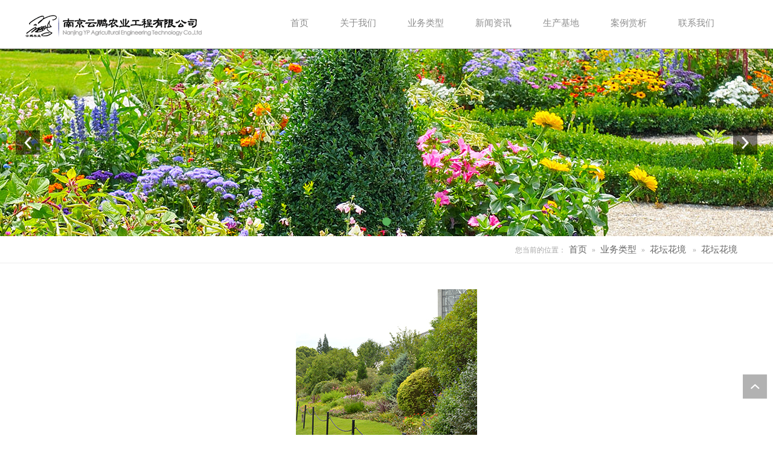

--- FILE ---
content_type: text/html; charset=utf-8
request_url: http://www.njyunpeng.com/product_view_424_151.html
body_size: 7875
content:

<!DOCTYPE html PUBLIC "-//W3C//DTD XHTML 1.0 Transitional//EN" "http://www.w3.org/TR/xhtml1/DTD/xhtml1-transitional.dtd">
<html xmlns="http://www.w3.org/1999/xhtml">
<head>
<meta http-equiv="Content-Type" content="text/html; charset=utf-8" />
<meta name="description" content='花坛花境由南京云鹏农业工程有限公司发布,方便了解我司最新花坛花境产品图片信息,欢迎咨询我们。' />
<meta name="keywords" content='花坛花境,南京云鹏农业工程有限公司' />
<title>花坛花境-南京云鹏农业工程有限公司</title>    
<link rel="alternate" media="only screen and(max-width: 640px)" href="http://m.njyunpeng.com/product_view_424_151.html" />
<script src="/mfile/tz/check_phone.js" type="text/javascript"></script>
<link href="/mfile/tz/model.css" rel="stylesheet" type="text/css" />
<style id="css" type="text/css" rel="stylesheet">	

body{}#mOuterBox{}#mBody1,#dBody1{background-position: 0% 0%;}#mBody2,#dBody2{background-position: 0% 0%;}</style>
</head>
<body><div id="mBody1">
<div id="mBody2">
<div id="mOuterBox">
<div id="mTop" class="ct" style="overflow: hidden;">
<div style="margin: 0px auto;" id="mTopMiddle" class="ct"><div id="tmf0" class="mf"><div id="_ctl0__ctl0_box" class="box7"><style>
/* 公共样式 */
body { min-width: 1200px; } 
.container{ width: 1200px; margin: 0 auto; }
.m-mod { font: 14px/1.45 'Microsoft Yahei', Arial, sans-serif; color: #333; } 
.m-mod * { margin: 0; padding: 0; box-sizing: border-box; } 
.m-mod *:before,
.m-mod *:after { box-sizing: inherit; } 
.m-mod a { color: #333; text-decoration: none; } 
.m-mod img { max-width: 100%; vertical-align: middle; border: 0; } 
.m-mod ul,
.m-mod li { list-style: none; } 
.clearfix { zoom: 1; } 
.clearfix:after { content: ""; display: block; height: 0; clear: both; } 
.transition { -webkit-transition: all ease .3s; transition: all ease .3s; } 
.fl { float: left !important; } 
.fr { float: right !important; } 
.tc { text-align: center; } 
.tl { text-align: left; } 
.tr { text-align: right; } 
.n-color { color: #237aeb; }
/* 公共 Header */
.m-header { text-align: center; padding: 50px 0 35px; font-size: 26px; font-weight: bold; color: #444; } 
.m-header .subtitle { font-size: 12px; line-height: 22px; color: #A5A5A5; } 
/* 更多按钮 */
.m-more { text-align: center; padding: 60px 0; }
.m-more .u-more { display: inline-block; width: 260px; height: 50px; line-height: 50px; border: 1px solid #dfdfdf; color: #9f9f9f; -webkit-transition: all 0.3s ease-out 0s; transition: all 0.3s ease-out 0s; background: transparent; position: relative; -webkit-transform: translateZ(0); transform: translateZ(0); }
.m-more .u-more:after { content: ""; position: absolute; left: 0; top: 0; display: block; width: 0; height: 100%; background-color: #FFBC00; -webkit-transition: all 0.4s ease 0s; transition: all 0.4s ease 0s; z-index: -1; }
.m-more .u-more:hover { color: #fff; border-color: #FFBC00; }
.m-more .u-more:hover:after { width: 100%; }
</style>
<!-- 服务案例添加 MORE 按钮 JS-->
<script>
window.onload = function(){
$('.hp_box-list li').each(function(){
   var url = $(this).find('.Pice').attr('href');
   $(this).append('<a class="details" href="' + url + '">MORE</a>');
})
}
</script></div>
</div><div style="width: 1201px; padding-top: 18px; margin-top: 0px; margin-right: auto; margin-left: auto;" class="ct" id="tmf1"><div style="width: auto;" class="ct_box" id="tmf2">         <div style="width: 29.2256%; float: left;" class="ct" id="tmf3"><div id="tmf4" class="mf"><div id="_ctl0__ctl1_box" class="box2_1"><img src="/uFile/92918/image/2019415172019214.png" alt="" /></div>
<script src="/mfile/tz/check_phone.js" type="text/javascript"></script></div></div>         <div style="width: 70.7744%; height: 62px; float: left;" class="ct" id="tmf5"><div id="tmf6" class="mf">
<style name="diy">
.box880_-8741 * { -webkit-box-sizing: border-box; box-sizing: border-box; margin: 0; padding: 0; } 

.box880_-8741 a { text-decoration: none; color: inherit; } 

.box880_-8741 img { max-width: 100%; vertical-align: top; border: none; } 

.box880_-8741 ul,
li { list-style: none; } 

.box880_-8741 { width: 819px; font: 14px/1.43 'Microsoft Yahei', Arial, sans-serif; position: absolute; z-index: 999; color: #333; } 

.box880_-8741 .nav { float: right; } 

.box880_-8741 .nav:after { display: block; visibility: hidden; clear: both; height: 0; color:#5ab25c; } 

.box880_-8741 .nav>li { position: relative; float: left; } 

.box880_-8741 .nav>li>a { position: relative; display: block; padding: 0 26px; height: 62px; line-height: 40px; color: #8e8e8e; } 
.box880_-8741 .nav>li>a:hover,
.box880_-8741 .nav>.selected>a { color: #5ab25c; } 

.box880_-8741 .nav a span { display: block; } 

.box880_-8741 .nav .subtitle { font-size: 9px; padding-top: 5px; text-transform: uppercase; color: #666; display: none; } 

.box880_-8741 .subnav { position: absolute; top: 46px; left: 50%; visibility: hidden; width: 170px; margin-left: -85px; -webkit-transition: all ease .3s; transition: all ease .3s; -webkit-transform: translateY(30px); transform: translateY(30px); opacity: 0; background: #fff; -webkit-box-shadow: 0 3px 16px rgba(0, 0, 0, .1); box-shadow: 0 3px 16px rgba(0, 0, 0, .1); } 

.box880_-8741 .nav>li:hover .subnav { visibility: visible; -webkit-transform: translateY(0); transform: translateY(0); opacity: 1; } 

.box880_-8741 .subnav li a { font-size: 12px; line-height: 40px; position: relative; display: block; overflow: hidden; height: 40px; padding: 0 10px; -webkit-transition: all ease .3s; transition: all ease .3s; white-space: nowrap; text-overflow: ellipsis; color: #666; border-bottom: 1px solid #f2f2f2; text-align: left; } 

.box880_-8741 .subnav li a:last-child { border-bottom: 0; } 

.box880_-8741 .subnav li a:hover { color: #fff; background: #5ab25c; } 

.box880_-8741 .subnav li a:after { position: absolute; top: 50%; right: 10px; visibility: hidden; width: 5px; height: 10px; margin-top: -5px; content: ''; -webkit-transition: all ease .3s; transition: all ease .3s; background: url(/mFile/880/img/arrow-right.png) no-repeat center center / cover; } 

.box880_-8741 .subnav li a:hover:after { right: 15px; visibility: visible; } 
</style><div id="_ctl0__ctl2_box" class="box880_-8741">
  
        <ul class="nav">
            
                    <li class="" ><a href="index.html"   ><span class="title"> 
                    首页</span> <span class="subtitle"></span>
                    </a>
                        <ul class="subnav">
                            
                        </ul>
                    </li>
                
                    <li class="" ><a href="show_153.html"   ><span class="title"> 
                    关于我们</span> <span class="subtitle"></span>
                    </a>
                        <ul class="subnav">
                            
                                    <li >
                                
                                    <a href="show_153.html"   >
                                    关于我们</a>
                                
                                    <a href="show_163.html"   >
                                    发展历程</a>
                                
                                    <a href="show_164.html"   >
                                    组织框架</a>
                                
                                    <a href="show_165.html"   >
                                    文化愿景</a>
                                
                                    </li>
                                
                        </ul>
                    </li>
                
                    <li class="" ><a href="product_151.html"   ><span class="title"> 
                    业务类型</span> <span class="subtitle"></span>
                    </a>
                        <ul class="subnav">
                            
                                    <li >
                                
                                    <a href="product_150.html"   >
                                    立体花坛</a>
                                
                                    <a href="product_166.html"   >
                                    植物壁画</a>
                                
                                    <a href="product_152.html"   >
                                    生态修复</a>
                                
                                    <a href="product_151.html"   >
                                    花坛花境</a>
                                
                                    <a href="product_168.html"   >
                                    农业园区规划与建设</a>
                                
                                    <a href="product_167.html"   >
                                    道路景观</a>
                                
                                    </li>
                                
                        </ul>
                    </li>
                
                    <li class="" ><a href="news_141.html"   ><span class="title"> 
                    新闻资讯</span> <span class="subtitle"></span>
                    </a>
                        <ul class="subnav">
                            
                                    <li >
                                
                                    <a href="news_141.html"   >
                                    公司资讯</a>
                                
                                    <a href="news_142.html"   >
                                    行业动态</a>
                                
                                    </li>
                                
                        </ul>
                    </li>
                
                    <li class="" ><a href="image_169.html"   ><span class="title"> 
                    生产基地</span> <span class="subtitle"></span>
                    </a>
                        <ul class="subnav">
                            
                        </ul>
                    </li>
                
                    <li class="" ><a href="image_147.html"   ><span class="title"> 
                    案例赏析</span> <span class="subtitle"></span>
                    </a>
                        <ul class="subnav">
                            
                                    <li >
                                
                                    <a href="image_147.html"   >
                                    2019</a>
                                
                                    <a href="image_146.html"   >
                                    2018</a>
                                
                                    <a href="image_145.html"   >
                                    2017</a>
                                
                                    <a href="image_144.html"   >
                                    2016</a>
                                
                                    <a href="image_143.html"   >
                                    2015</a>
                                
                                    </li>
                                
                        </ul>
                    </li>
                
                    <li class="" ><a href="show_148.html"   ><span class="title"> 
                    联系我们</span> <span class="subtitle"></span>
                    </a>
                        <ul class="subnav">
                            
                                    <li >
                                
                                    <a href="show_148.html"   >
                                    联系我们</a>
                                
                                    <a href="feedback_149.html"   >
                                    留言反馈</a>
                                
                                    </li>
                                
                        </ul>
                    </li>
                
        </ul>
    
    <script type="text/javascript" src="/mfile/tz/jquery.js"></script>
    <script>
        $('.subnav').hover(function () {
            $(this).siblings('a').toggleClass('active');
        })
    </script>
</div>
</div></div>         <div style="clear: both;"></div>         </div></div><div id="tmf7" class="mf" style="border-top-color: rgb(184, 183, 183); border-top-style: solid; border-top-width: 1px;">
<style name="diy">

.box806_-2786 { overflow: hidden; position: relative }
.box806_-2786 .main_image { width: 100%; height: 310px; overflow: hidden; margin: 0 auto; position: relative }
.box806_-2786 .main_image ul { width: 9999px; height: 310px; overflow: hidden; position: absolute; top: 0; left: 0 }
.box806_-2786 .main_image li { float: left; width: 100%; height: 310px; }
.box806_-2786 .main_image li span { display: block; width: 100%; height: 310px; }
.box806_-2786 .main_image li a { display: block; width: 100%; height: 310px }
.box806_-2786 .main_image li .img_1 { text-align: center; background-repeat: no-repeat }
.box806_-2786 .main_image li .img_2 { text-align: center; background-repeat: no-repeat }
.box806_-2786 .main_image li .img_3 { text-align: center; background-repeat: no-repeat }
.box806_-2786 .flicking_con { width: 100%; margin: 0 auto; }

/* 焦点 */
.box806_-2786 .flicking_con .flicking_inner { position: absolute; bottom: 10px; left: 0; z-index: 22; width: 100%; height: 21px; text-align: center; }
.box806_-2786 .flicking_con a { display: inline-block; width: 12px; height: 12px; border-radius: 50%; border: #c8c8c8 1px solid; margin: 0 3px; cursor: pointer; font-size: 0px; position: relative; }
.box806_-2786 .flicking_con a.on { background-color: #5ab25c; border-color: #5ab25c; }

/* 焦点 */
.box806_-2786 #btn_prev, .box806_-2786 #btn_next { z-index: 998; position: absolute; width: 40px !important; height: 40px !important; top: 50%; margin-top: -20px; background-color: rgba(0, 0, 0, .5); background-repeat: no-repeat; background-position: 50% 50%; background-size: 28px; -webkit-transition: all ease .35s; transition: all ease .35s; }
.box806_-2786 #btn_prev { background-image: url(/ufile/59794/img/arrow-left.png); }
.box806_-2786 #btn_next { background-image: url(/ufile/59794/img/arrow-right.png); }
.box806_-2786 #btn_prev:hover, .box806_-2786 #btn_next:hover { background-color: #5ab25c; }
.box806_-2786 #btn_prev { left: 2%; }
.box806_-2786 #btn_next { right: 2%; }


</style>
<script type="text/javascript" src="/mfile/tz/jquery.js"></script>
<script type="text/javascript" src="/mFile/806/js/jquery.event.drag-1.5.min.js"></script>
<script type="text/javascript" src="/mFile/806/js/jquery.touchSlider.js"></script>

<script type="text/javascript">
  jQuery(function($){ 
        $("#fan").hover(function () {
            $("#btn_prev,#btn_next").fadeIn()
        },function () {
            $("#btn_prev,#btn_next").fadeOut()
        })
        $dragBln = false;
        $(".main_image").touchSlider({
            flexible: true,
            speed: 200,
             
            delay:5,
            btn_prev: $("#btn_prev"),
            btn_next: $("#btn_next"),
            paging: $(".flicking_con a"),
            counter: function (e) {
                $(".flicking_con a").removeClass("on").eq(e.current - 1).addClass("on");
            }
        });
        $(".main_image").bind("mousedown", function () {
            $dragBln = false;
        })
        $(".main_image").bind("dragstart", function () {
            $dragBln = true;
        })
        $(".main_image a").click(function () {
            if ($dragBln) {
                return false;
            }
        })
        timer = setInterval(function () { $("#btn_next").click(); },parseInt(5)*1000);
        $("#fan").hover(function () {
            clearInterval(timer);
        }, function () {
            timer = setInterval(function () { $("#btn_next").click(); },parseInt(5)*1000);
        })
        $(".main_image").bind("touchstart", function () {
            clearInterval(timer);
        }).bind("touchend", function () {
            timer = setInterval(function () { $("#btn_next").click(); },parseInt(5)*1000);
        })
    });
</script>
<div id="_ctl0__ctl3_box" class="box806_-2786">
<div id="fan" style="height:310px">
    <div class="flicking_con">
        <div class="flicking_inner">
        
               <a href=""></a>
        
        </div>
    </div>
    <div class="main_image">
        <ul>	
           
            <li><a href="" target="_self"><span class="img_1" style="background:url(/uFile/92918/banner/2019416151156114.jpg) center top no-repeat;" ></span></a></li> 
       		  
        </ul>
        <a href="javascript:;" id="btn_prev"></a>
        <a href="javascript:;" id="btn_next"></a>
    </div>
    </div>
</div>
<div style="text-align:center;clear:both"></div>
</div><div style="border-bottom-color: rgb(237, 237, 237); border-bottom-width: 1px; border-bottom-style: solid;" class="ct" id="tmf8"><div style="width: 1171px; margin-top: 0px; margin-right: auto; margin-left: auto;" class="ct" id="tmf9"><div id="tmf10" class="mf">
<style name="diy">
.box46_-6367{ padding:12px 0; font-size:12px; font-weight:700; line-height:27px; font: 12px/1.45 'microsoft yahei'; color:#a6a6a6; float: right;}
.box46_-6367 a{  text-decoration:none; color: #666; padding: 0 5px;}
.box46_-6367 a:hover{ color: #5ab25c; }
</style><div id="_ctl0__ctl4_box" class="box46_-6367">
    您当前的位置：<a href="/">首页</a>
    
            »&nbsp<a href="product_151.html">业务类型</a>
            »&nbsp<a href="product_151.html">花坛花境</a>
    &nbsp» <a>花坛花境</a>
</div>
</div></div></div><div style="height: 6px;" class="ct" id="tmf11"></div></div>
</div>
<div id="mMain" style="overflow: hidden;" class="ct">
<div class="ct" style="padding-bottom: 30px; padding-top: 30px;" id="mfid0"><div class="ct" style="margin-left: auto; margin-right: auto; margin-top: 0px; width: 1170px;" id="mfid1"><div class="mf" id="mfid2">
<style name="diy">
.box71_-9293 { -webkit-box-sizing: border-box; box-sizing: border-box; font: 14px/1.43 'Microsoft Yahei', Arial, sans-serif; color: #666;}
.box71_-9293 *{ margin: 0; padding: 0; -webkit-box-sizing: inherit; box-sizing: inherit; }
.box71_-9293 img{ max-width: 100%;}
.box71_-9293 a{ color: inherit; text-decoration: none; }
.box71_-9293 .v_top, .box71_-9293 .v_mid, .box71_-9293 .v_foot { display: none; }
.box71_-9293 .htlr { padding-top: 20px; text-align: left; }
.box71_-9293 .v_mid { display: block; text-align: center; font-size: 24px; }
.box71_-9293 .v_mid .bold{ display: none; }
.box71_-9293 .htlr .tzwtitle { padding: 0; margin: 0; display: none; }
.box71_-9293 .pager { margin-top: 15px; line-height: 180%; color: #666; }
.box71_-9293 .FPage { text-align: center; margin: 20px 0; }
.box71_-9293 .FPage a { display: inline-block;line-height: 34px; margin: 0 10px; }
.box71_-9293 .FPage a:hover{color: #FFBC00;}
</style>

<script type="text/javascript">
       
    function CartAdd(v)
    {
    var prcID;
    prcID =document.getElementById(v).value;
    var url;
    url="Cart.aspx?gp=5&op=add&id=" + v + "&prcID=" + prcID;
   window.location =url;
    }
    
     function FavAdd(v)
    {
   
        var url;
        url="Favorite.aspx?gp=5&op=add&favId="+v;
        window.location=url;
        
    }
</script>

<div id="_ctl1_box" class="box71_-9293">
    <div style="text-align: center; margin-top: 7px; margin-bottom: 7px;" class="imgslt">
        <img src="/uFile/92918/product/201957172641332.jpg" alt="花坛花境" /></div> 
    <div class="v_top">
    </div>
    <div class="v_mid">
        <div class="mess">
            <p></p>
            <span class="bold">
                名称：</span>花坛花境<br />
            <p>
                
            </p>
                            
        </div>
    </div>
    <div class="v_foot">
    </div>
    <div class="htlr">
        <div class="tzwtitle">
            详细信息</div>
        <div style="text-align:center;">
	<img src="/uFile/92918/image/201961511410689.jpg" alt="" width="1000" height="665" title="" align="" />
</div>
    </div>
    <div class="prdkey"></div>
	<div class="FPage"><span class='spfirst'></span><a href="product_151.html" class="backPage"><span>返回目录</span></a><a href="product_view_423_151.html" class="nextPage"><span>下一个</span></a></a></div>
</div>
</div></div></div></div>
<div id="mBottom" class="ct" style="overflow: hidden;">
<div style="margin: 0px auto;" id="mBottomMiddle" class="ct"><div style="background-color: rgb(90, 178, 92);" class="ct" id="bmf1"><div style="width: 1202px; height: 50px; margin-right: auto; margin-left: auto;" class="ct" id="bmf2"><div style="width: 831px; overflow: hidden; margin-top: 15px; margin-right: auto; margin-left: auto;" id="bmf3" class="mf"><div id="_ctl2__ctl0_box" class="box7"><style>
a{font-size:15px;text-decoration:none;color:#fff;line-height:20px;}
</style>
<a href="show_153.html" style="padding-right:30px;">关于云鹏</a>&nbsp; &nbsp; &nbsp; &nbsp; &nbsp; &nbsp; <a href="product_138.html" style="padding-right:30px;">业务类型</a>&nbsp; &nbsp; &nbsp; &nbsp; &nbsp; &nbsp; <a href="news_141.html" style="padding-right:30px;">新闻动态</a>&nbsp; &nbsp; &nbsp; &nbsp; &nbsp; &nbsp; <a href="image_169.html" style="padding-right:30px;">生产基地</a>&nbsp; &nbsp; &nbsp; &nbsp; &nbsp; &nbsp; <a href="image_137.html" style="padding-right:30px;">案例赏析</a>&nbsp; &nbsp; &nbsp; &nbsp; &nbsp; &nbsp; <a href="show_148.html" style="padding-right:30px;">联系我们</a></div>
</div></div></div><div id="bmf0" class="mf"><div id="_ctl2__ctl1_box" class="box10"><style> 
        .container { width: 1200px; margin: 0 auto; color:#505050;}
	.c-footer { padding: 60px 0 30px; background-color: #eee; overflow: hidden; border-top: 1px solid #eaeaea;}
	.c-footer .items { float: left; }
	.c-footer .items.address { width: 50%; font-size: 14px; text-align: center; line-height: 2em; }
	.c-footer .tell,.c-footer .qrCode { width: 25%; }
	.c-footer .tell dl { overflow: hidden; padding-left: 70px; background: url(/ufile/59794/img/tell2.png) 0 60% no-repeat; }
	.c-footer .tell dt { font-size: 16px; }
	.c-footer .tell dd { font-size: 30px; }
	.c-footer .qrCode { text-align: center; margin-top: -20px; }
	.c-footer .qrCode figure { display: inline-block; }
	.c-footer .qrCode figure img { width: 120px; }
	.c-footer .qrCode figcaption { color: #5f5f5f; line-height: 30px; }
	</style>
<div class="m-mod c-footer c-control">
	<div class="container clearfix">
		<div class="items qrCode">
			<figure>
					<img src="/uFile/92918/image/2019415171458331.png" alt="" /> <figcaption>
					</figcaption>
				</figure>
		</div>
		<div class="items address">
			<p>
				Copyright &copy; 2019  南京云鹏农业工程有限公司 版权所有
			</p>
			<p>
				<a href="http://www.ecloudzd.com" style="color:#505050;text-decoration:none;">技术支持：南京易云智动科技</a> 
			</p>
			<p>
				电话：15895839886
			</p>
			<p>
				地址：南京市江宁区湖熟现代农业示范区
			</p>
		</div>
		<div class="items qrCode" style="display:none;">
			<figure>
					<img src="/uFile/92918/image/201941517744205.jpg" alt="" /> <figcaption>
						关注微信公众号
					</figcaption>
				</figure>
		</div>
	</div>
</div>
<!-- 返回顶部 -->
<style>
.c-backTop{ position: fixed; right: 10px; bottom: 60px; width: 40px;height: 40px; overflow: hidden; background-image: url(/ufile/59794/img/arrow-right.png); background-color: rgba(0, 0, 0, .3); background-repeat: no-repeat; background-position: 50% 50%; background-size: 20px 20px; -webkit-transition: all ease .35s; transition: all ease .35s; -webkit-transform: rotate(-90deg) ; transform: rotate(-90deg) ; z-index: 999;}
.c-backTop:hover { background-color: #5ab25c; }
</style>
<a href="javascript:void(0);" title="返回顶部" class="c-backTop m-mod"></a> 
<script>
$(".c-backTop").click(function () {
        var speed=200;//滑动的速度
        $('body,html').animate({ scrollTop: 0 }, speed);
        return false;
 });
</script></div>

</div></div>
</div>
</div>
</div>
</div></body>
</html>
<!--cache time:2026-01-02 14:38:43-->